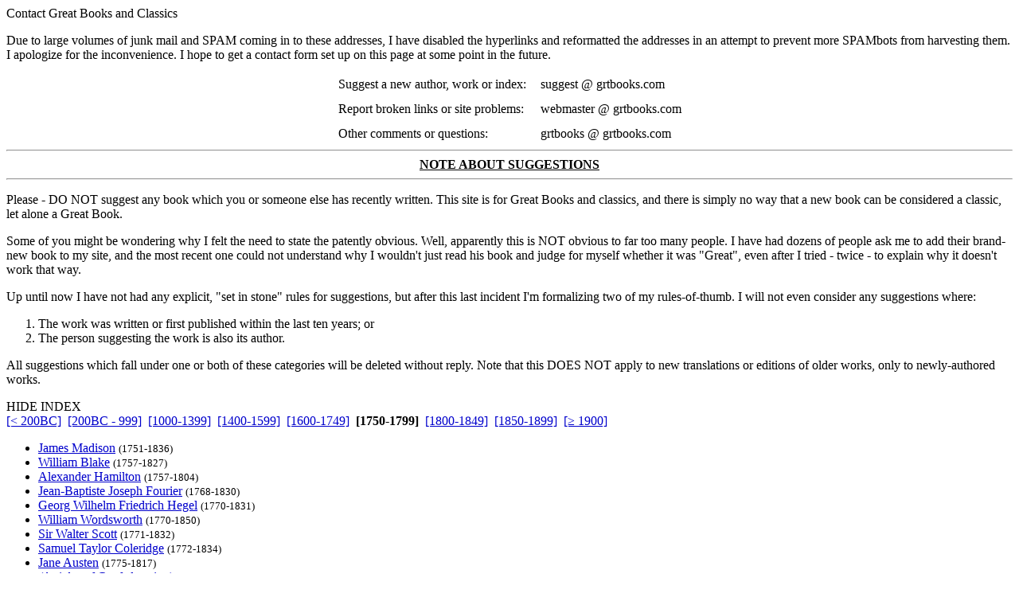

--- FILE ---
content_type: text/html
request_url: http://www.grtbooks.com/contact.asp?aa=CO&at=HO&yr=1772
body_size: 4735
content:

<HTML>
<HEAD>
<TITLE>Contact Great Books and Classics - Great Books and Classics</TITLE>
<!-- Copyright (c) 2000-2026 by Michael A. Stickles.  All rights reserved. -->
<META NAME="description" CONTENT="Contact Great Books and Classics - Great Books and Classics">
<META NAME="keywords" CONTENT="Contact Great Books and Classics, Great Books and Classics">
<META NAME="viewport" content="width=device-width, initial-scale=1.0">
<link rel="shortcut icon" href="/images/gbk_icon.ico" />
<link rel="stylesheet" href="/include/gbkstyles.css" type="text/css" />
</HEAD>

<BODY LINK="#0000CC" VLINK="#0000CC">
<!-- Facebook script goes here -->

<DIV ID="WRAPPER">
	<DIV ID="CONTENTS">
		<DIV ID="INFO">
			<DIV ID="PGTITLE">Contact Great Books and Classics</DIV>
			<DIV ID="PGSUBTITLE"></DIV>
			
<DIV ID="CONTENTTABS">
</DIV>

<DIV ID="SHEETS">
<DIV ID="Blank" STYLE="visibility: visible;">

<P>Due to large volumes of junk mail and SPAM coming in to these addresses, I have disabled the hyperlinks and reformatted the
addresses in an attempt to prevent more SPAMbots from harvesting them. I apologize for the inconvenience. I hope to get a
contact form set up on this page at some point in the future.</P>
<center>
<table border=0>
<tr>
<td>Suggest a new author, work or index:</td>
<td width="10"></td>
<td>suggest &#64; grtbooks.com</td>
</tr>
<tr>
<td colspan="3"><img src="images/blnk_pxl.gif" height="5" width="1"</td>
</tr>
<tr>
<td>Report broken links or site problems:</td>
<td width="10"></td>
<td>webmaster &#64; grtbooks.com</td>
</tr>
<tr>
<td colspan="3"><img src="images/blnk_pxl.gif" height="5" width="1"</td>
</tr>
<tr>
<td>Other comments or questions:</td>
<td width="10"></td>
<td>grtbooks &#64; grtbooks.com</td>
</tr>
</table></center>
<hr>
<CENTER><B><U>NOTE ABOUT SUGGESTIONS</U></B></CENTER>
<hr>
<p>Please - DO NOT suggest any book which you or someone else has recently written. This site is for Great Books and classics,
and there is simply no way that a new book can be considered a classic, let alone a Great Book.</p>
<p>Some of you might be wondering why I felt the need to state the patently obvious. Well, apparently this is NOT obvious to
far too many people. I have had dozens of people ask me to add their brand-new book to my site, and the most recent one could
not understand why I wouldn't just read his book and judge for myself whether it was "Great", even after I tried - twice - to
explain why it doesn't work that way.</p>
<p>Up until now I have not had any explicit, "set in stone" rules for suggestions, but after this last incident I'm formalizing
two of my rules-of-thumb. I will not even consider any suggestions where:</p>
<ol>
<li>The work was written or first published within the last ten years; or</li>
<li>The person suggesting the work is also its author.</li>
</ol>
<p>All suggestions which fall under one or both of these categories will be deleted without reply. Note that this DOES NOT apply to new translations or editions of older works,
only to newly-authored works.</p>
</DIV>
</DIV>

		</DIV>

		<DIV ID="INDEX">
			<DIV ID="menutab">
				<DIV ID="hidemenu" ONCLICK='document.getElementById("INDEX").style.left = "-310px";'>
					HIDE INDEX
				</DIV>
			</DIV>
			
<DIV CLASS="IDXSEL">
<NOBR><A HREF="/contact.asp?aa=CO&at=HO">[&lt; 200BC]</A></NOBR>&nbsp;
<NOBR><A HREF="/contact.asp?aa=CO&at=HO&yr=-200">[200BC - 999]</A></NOBR>&nbsp;
<NOBR><A HREF="/contact.asp?aa=CO&at=HO&yr=1000">[1000-1399]</A></NOBR>&nbsp;
<NOBR><A HREF="/contact.asp?aa=CO&at=HO&yr=1400">[1400-1599]</A></NOBR>&nbsp;
<NOBR><A HREF="/contact.asp?aa=CO&at=HO&yr=1600">[1600-1749]</A></NOBR>&nbsp;
<NOBR><B>[1750-1799]</B></NOBR>&nbsp;
<NOBR><A HREF="/contact.asp?aa=CO&at=HO&yr=1800">[1800-1849]</A></NOBR>&nbsp;
<NOBR><A HREF="/contact.asp?aa=CO&at=HO&yr=1850">[1850-1899]</A></NOBR>&nbsp;
<NOBR><A HREF="/contact.asp?aa=CO&at=HO&yr=1900">[&ge; 1900]</A></NOBR>&nbsp;
</DIV>
<UL CLASS="INDEXLIST">
<LI CLASS="has"><A HREF="/JamesMadison/?aa=MA&at=FE&yr=1751">James Madison</A> <SMALL>(1751-1836)</SMALL></LI>
<LI CLASS="has"><A HREF="/WilliamBlake/?aa=BL&at=HO&yr=1757">William Blake</A> <SMALL>(1757-1827)</SMALL></LI>
<LI CLASS="has"><A HREF="/AlexanderHamilton/?aa=HA&at=FE&yr=1757">Alexander Hamilton</A> <SMALL>(1757-1804)</SMALL></LI>
<LI CLASS="buy"><A HREF="/JosephFourier/?aa=FO&at=HO&yr=1768">Jean-Baptiste Joseph Fourier</A> <SMALL>(1768-1830)</SMALL></LI>
<LI CLASS="has"><A HREF="/GeorgWilhelmFriedrichHegel/?aa=HE&at=HO&yr=1770">Georg Wilhelm Friedrich Hegel</A> <SMALL>(1770-1831)</SMALL></LI>
<LI CLASS="has"><A HREF="/WilliamWordsworth/?aa=WO&at=HO&yr=1770">William Wordsworth</A> <SMALL>(1770-1850)</SMALL></LI>
<LI CLASS="has"><A HREF="/SirWalterScott/?aa=SC&at=HO&yr=1771">Sir Walter Scott</A> <SMALL>(1771-1832)</SMALL></LI>
<LI CLASS="has"><A HREF="/SamuelTaylorColeridge/?aa=CO&at=HO&yr=1772">Samuel Taylor Coleridge</A> <SMALL>(1772-1834)</SMALL></LI>
<LI CLASS="has"><A HREF="/JaneAusten/?aa=AU&at=HO&yr=1775">Jane Austen</A> <SMALL>(1775-1817)</SMALL></LI>
<LI CLASS="has"><A HREF="/USHistory/ArticlesOfConfederation.asp?aa=AR&at=AR&yr=1777"><I>(Articles of Confederation)</I></A> <SMALL>(1777)</SMALL></LI>
<LI CLASS="has"><A HREF="/KarlVonClausewitz/?aa=CL&at=HO&yr=1780">Karl von Clausewitz</A> <SMALL>(1780-1831)</SMALL></LI>
<LI CLASS="has"><A HREF="/Stendhal/?aa=ST&at=HO&yr=1783">Stendhal (Marie-Henri Beyle)</A> <SMALL>(1783-1842)</SMALL></LI>
<LI CLASS="has"><A HREF="/WashingtonIrving/?aa=IR&at=HO&yr=1783">Washington Irving</A> <SMALL>(1783-1859)</SMALL></LI>
<LI CLASS="has"><A HREF="/BrothersGrimm/?aa=GR&at=HO&yr=1785">Jacob Grimm</A> <SMALL>(1785-1863)</SMALL></LI>
<LI CLASS="has"><A HREF="/BrothersGrimm/?aa=GR&at=HO&yr=1785">Wilhelm Grimm</A> <SMALL>(1786-1859)</SMALL></LI>
<LI CLASS="has"><A HREF="/USHistory/ConstConvDebates.asp?aa=CO&at=CO&yr=1787"><I>(Constitutional Convention Debates)</I></A> <SMALL>(1787)</SMALL></LI>
<LI CLASS="has"><A HREF="/USHistory/USConstitution.asp?aa=CO&at=CO&yr=1787"><I>(Constitution of the United States)</I></A> <SMALL>(1787; effect. 1789)</SMALL></LI>
<LI CLASS="has"><A HREF="/USHistory/AntiFederalistPapers.asp?aa=AN&at=AN&yr=1787"><I>(Anti-Federalist Papers)</I></A> <SMALL>(1787-88)</SMALL></LI>
<LI CLASS="has"><A HREF="/USHistory/FederalistPapers.asp?aa=FE&at=FE&yr=1787"><I>(Federalist Papers)</I></A> <SMALL>(1787-88)</SMALL></LI>
<LI CLASS="has"><A HREF="/LordByron/?aa=BY&at=HO&yr=1788">George Gordon, Lord Byron</A> <SMALL>(1788-1824)</SMALL></LI>
<LI CLASS="has"><A HREF="/ArthurSchopenhauer/?aa=SC&at=HO&yr=1788">Arthur Schopenhauer</A> <SMALL>(1788-1860)</SMALL></LI>
<LI CLASS="has"><A HREF="/JamesFenimoreCooper/?aa=CO&at=HO&yr=1789">James Fenimore Cooper</A> <SMALL>(1789-1851)</SMALL></LI>
<LI CLASS="has"><A HREF="/MichaelFaraday/?aa=FA&at=HO&yr=1791">Michael Faraday</A> <SMALL>(1791-1867)</SMALL></LI>
<LI CLASS="has"><A HREF="/PercyByssheShelley/?aa=SH&at=HO&yr=1792">Percy Bysshe Shelley</A> <SMALL>(1792-1822)</SMALL></LI>
<LI CLASS="has"><A HREF="/JohnKeats/?aa=KE&at=HO&yr=1795">John Keats</A> <SMALL>(1795-1821)</SMALL></LI>
<LI CLASS="has"><A HREF="/MaryShelley/?aa=SH&at=HO&yr=1797">Mary Shelley</A> <SMALL>(1797-1851)</SMALL></LI>
<LI CLASS="bfr"><A HREF="/CharlesLyell/?aa=LY&at=HO&yr=1797">Charles Lyell</A> <SMALL>(1797-1875)</SMALL></LI>
<LI CLASS="has"><A HREF="/AugusteComte/?aa=CO&at=HO&yr=1798">Auguste Comte</A> <SMALL>(1798-1857)</SMALL></LI>
<LI CLASS="has"><A HREF="/HonoreDeBalzac/?aa=BA&at=HO&yr=1799">Honor&eacute; de Balzac</A> <SMALL>(1799-1850)</SMALL></LI>
</UL>
		</DIV> <!-- end INDEX -->

		<DIV ID="showmenu" ONCLICK='document.getElementById("INDEX").style.left = "0";'>
			S<BR/>H<BR/>O<BR/>W<BR/><BR/>I<BR/>N<BR/>D<BR/>E<BR/>X
		</DIV>
	</DIV> <!-- end CONTENTS -->

	<DIV ID="HEADER">
		<A HREF="/?aa=CO&at=HO&yr=1772"><DIV ID="LOGO"></DIV></A>
		<A NAME="topofpg">&nbsp;</A>
		<DIV ID="NAVIMG"><IMG src="/images/gbk_menu.jpg" ALIGN="right" HEIGHT="50" WIDTH="155" BORDER="0" USEMAP="#navmap"></DIV>
	</DIV>

	<DIV ID="MENU">
		<DIV class="MENUFORM">
			<FORM NAME="filter" ACTION="/contact.asp" METHOD="get">
				<DIV CLASS="FORMELEMENT">
					&nbsp; Index: &nbsp;
					<SELECT NAME='idx'>
  <OPTION VALUE='0' SELECTED>Author (by date)</OPTION>
  <OPTION VALUE='1'>Author (A-Z)</OPTION>
  <OPTION VALUE='3'>Title (by date)</OPTION>
  <OPTION VALUE='2'>Title (A-Z)</OPTION>
</SELECT>

				</DIV>
				<DIV CLASS="FORMELEMENT">
					&nbsp; Language: &nbsp;
					<SELECT NAME='lng'>
  <OPTION VALUE='al' SELECTED>All</OPTION>
  <OPTION VALUE='ar'>Arabic</OPTION>
  <OPTION VALUE='ca'>Catalan</OPTION>
  <OPTION VALUE='ch'>Chinese</OPTION>
  <OPTION VALUE='da'>Danish</OPTION>
  <OPTION VALUE='du'>Dutch</OPTION>
  <OPTION VALUE='en'>English</OPTION>
  <OPTION VALUE='es'>Esperanto</OPTION>
  <OPTION VALUE='fi'>Finnish</OPTION>
  <OPTION VALUE='fr'>French</OPTION>
  <OPTION VALUE='ge'>German</OPTION>
  <OPTION VALUE='ag'>Greek (Ancient)</OPTION>
  <OPTION VALUE='gr'>Greek (Modern)</OPTION>
  <OPTION VALUE='hu'>Hungarian</OPTION>
  <OPTION VALUE='ic'>Icelandic</OPTION>
  <OPTION VALUE='it'>Italian</OPTION>
  <OPTION VALUE='ja'>Japanese</OPTION>
  <OPTION VALUE='kl'>Klingon</OPTION>
  <OPTION VALUE='la'>Latin</OPTION>
  <OPTION VALUE='no'>Norwegian</OPTION>
  <OPTION VALUE='pl'>Polish</OPTION>
  <OPTION VALUE='po'>Portuguese</OPTION>
  <OPTION VALUE='ru'>Russian</OPTION>
  <OPTION VALUE='sl'>Slovenian</OPTION>
  <OPTION VALUE='sp'>Spanish</OPTION>
  <OPTION VALUE='sw'>Swedish</OPTION>
  <OPTION VALUE='ta'>Tagalog</OPTION>
  <OPTION VALUE='tu'>Turkish</OPTION>
  <OPTION VALUE='we'>Welsh</OPTION>
</SELECT>

				</DIV>
				<DIV CLASS="FORMELEMENT">
					&nbsp; Reading List: &nbsp;
					<SELECT NAME='lst'>
  <OPTION VALUE='al' SELECTED>All Works</OPTION>
  <OPTION VALUE='gf'>Great Books Foundation</OPTION>
  <OPTION VALUE='50'>- GBF 50th Anniv.</OPTION>
  <OPTION VALUE='hs'>- GBF High School</OPTION>
  <OPTION VALUE='ww'>Grt Bks Western World</OPTION>
  <OPTION VALUE='hc'>Harvard Classics</OPTION>
  <OPTION VALUE='ht'>How to Read a Book</OPTION>
  <OPTION VALUE='co'>GrtBooks Core List</OPTION>
  <OPTION VALUE='ml'>GrtBooks Major Works</OPTION>
</SELECT>

				</DIV>
				<INPUT type='HIDDEN' name='aa' value='CO' /><INPUT type='HIDDEN' name='at' value='HO' />
				<INPUT TYPE="submit" VALUE="Update" />
			</FORM>
		</DIV>
		<DIV CLASS="SOCMED">
			<DIV CLASS="SOCMEDELEM">
				<A HREF="https://twitter.com/grtbooks"><IMG SRC="/images/twitter_logo.bmp" TITLE="Visit Great Books and Classics on Twitter!"></A>
				<A HREF="https://www.facebook.com/pg/grtbooks/posts/"><IMG SRC="/images/fb_logo.bmp" TITLE="Visit Great Books and Classics on Facebook!"></A>
				<A HREF="https://parler.com/profile/grtbooks/posts"><IMG SRC="/images/parler_logo.bmp" TITLE="Visit Great Books and Classics on Parler!"></A>
				<A HREF="https://gab.com/grtbooks"><IMG SRC="/images/gab_logo.bmp" TITLE="Visit Great Books and Classics on Gab!"></A>
				<!-- A HREF="https://twitter.com/grtbooks" CLASS="twitter-follow-button" data-size="small" data-show-screen-name="false" data-show-count="false">&nbsp;</a><scr ipt async src="https://platform.twitter.com/widgets.js" charset="utf-8"></script -->
			</DIV>
		</DIV>
	</DIV> <!-- end MENU -->
</DIV> <!-- end WRAPPER -->

<map name="navmap">
 <area href="/Links/?aa=CO&at=HO&yr=1772" alt="Links to other Great Books and literature-related sites" shape="rect" coords="5,2,77,22">
 <area href="/contact.asp?aa=CO&at=HO&yr=1772" alt="Feedback, suggestions, criticisms - what did you think of the site?" shape="rect" coords="81,2,153,22">
 <area href="/whatsnew.asp?aa=CO&at=HO&yr=1772" alt="Latest updates to the site" shape="rect" coords="5,27,77,47">
 <area href="/faq.asp?aa=CO&at=HO&yr=1772" alt="Help with site symbols and navigation" shape="rect" coords="81,27,153,47">
</map>

<SCRIPT SRC="/include/gbkscripts.js" type="text/javascript"></SCRIPT>

</body>
</html>

